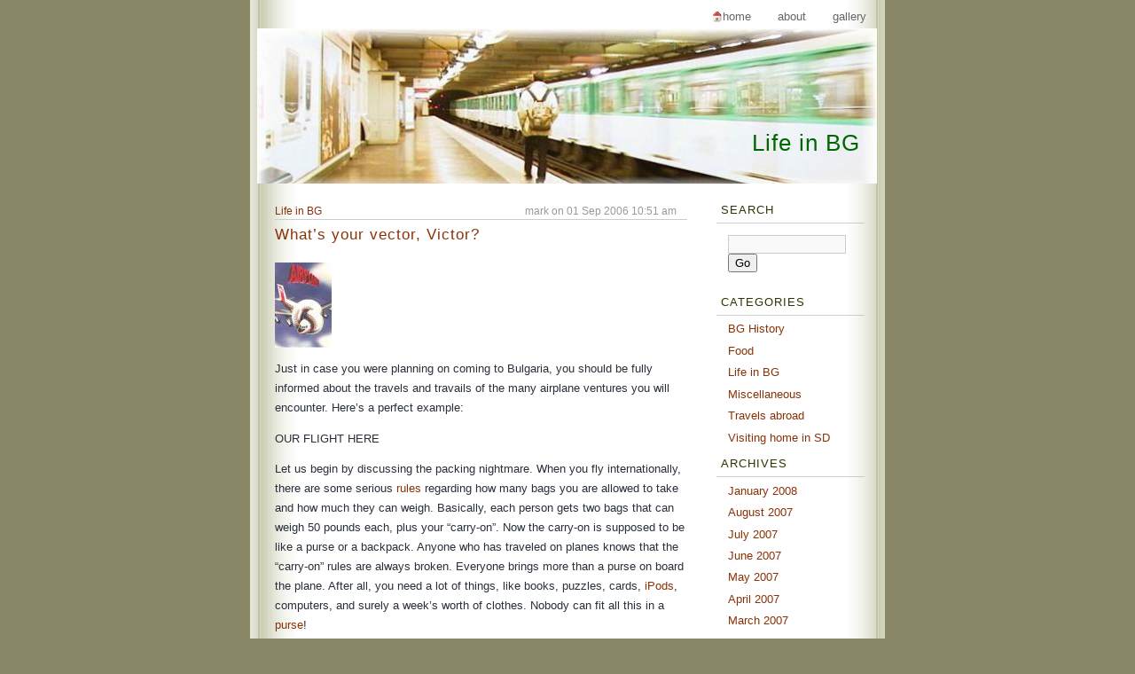

--- FILE ---
content_type: text/html; charset=UTF-8
request_url: https://www.crazybgdaze.com/whats-your-vector-victor/
body_size: 44180
content:
<!DOCTYPE html PUBLIC "-//W3C//DTD XHTML 1.0 Transitional//EN" "http://www.w3.org/TR/xhtml1/DTD/xhtml1-transitional.dtd">
<html xmlns="http://www.w3.org/1999/xhtml">
<head profile="http://gmpg.org/xfn/11">
	<title>Life in BGWhat’s your vector, Victor? - Life in BG</title>
	<meta http-equiv="Content-Type" content="text/html; charset=UTF-8" />
	<meta name="generator" content="WordPress 6.9" /> <!-- leave this for stats -->
	<link rel="stylesheet" href="https://www.crazybgdaze.com/wp-content/themes/fasttrack/style.css" type="text/css" media="screen" />
	<link rel="alternate" type="application/rss+xml" title="RSS 2.0" href="https://www.crazybgdaze.com/feed/" />
	<link rel="alternate" type="text/xml" title="RSS .92" href="https://www.crazybgdaze.com/feed/rss/" />
	<link rel="alternate" type="application/atom+xml" title="Atom 0.3" href="https://www.crazybgdaze.com/feed/atom/" />
	<link rel="pingback" href="https://www.crazybgdaze.com/xmlrpc.php" />
		<link rel='archives' title='January 2008' href='https://www.crazybgdaze.com/2008/01/' />
	<link rel='archives' title='August 2007' href='https://www.crazybgdaze.com/2007/08/' />
	<link rel='archives' title='July 2007' href='https://www.crazybgdaze.com/2007/07/' />
	<link rel='archives' title='June 2007' href='https://www.crazybgdaze.com/2007/06/' />
	<link rel='archives' title='May 2007' href='https://www.crazybgdaze.com/2007/05/' />
	<link rel='archives' title='April 2007' href='https://www.crazybgdaze.com/2007/04/' />
	<link rel='archives' title='March 2007' href='https://www.crazybgdaze.com/2007/03/' />
	<link rel='archives' title='February 2007' href='https://www.crazybgdaze.com/2007/02/' />
	<link rel='archives' title='January 2007' href='https://www.crazybgdaze.com/2007/01/' />
	<link rel='archives' title='December 2006' href='https://www.crazybgdaze.com/2006/12/' />
	<link rel='archives' title='November 2006' href='https://www.crazybgdaze.com/2006/11/' />
	<link rel='archives' title='October 2006' href='https://www.crazybgdaze.com/2006/10/' />
	<link rel='archives' title='September 2006' href='https://www.crazybgdaze.com/2006/09/' />
	<link rel='archives' title='August 2006' href='https://www.crazybgdaze.com/2006/08/' />
		<title>What’s your vector, Victor? - Life in BG</title>

		<!-- All in One SEO 4.9.3 - aioseo.com -->
	<meta name="description" content="Just in case you were planning on coming to Bulgaria, you should be fully informed about the travels and travails of the many airplane ventures you will encounter. Here’s a perfect example: OUR FLIGHT HERE Let us begin by discussing the packing nightmare. When you fly internationally, there are some serious rules regarding how many" />
	<meta name="robots" content="max-image-preview:large" />
	<meta name="author" content="mark"/>
	<link rel="canonical" href="https://www.crazybgdaze.com/whats-your-vector-victor/" />
	<meta name="generator" content="All in One SEO (AIOSEO) 4.9.3" />
		<meta property="og:locale" content="en_US" />
		<meta property="og:site_name" content="Life in BG - Just another day in Bulgaria" />
		<meta property="og:type" content="article" />
		<meta property="og:title" content="What’s your vector, Victor? - Life in BG" />
		<meta property="og:description" content="Just in case you were planning on coming to Bulgaria, you should be fully informed about the travels and travails of the many airplane ventures you will encounter. Here’s a perfect example: OUR FLIGHT HERE Let us begin by discussing the packing nightmare. When you fly internationally, there are some serious rules regarding how many" />
		<meta property="og:url" content="https://www.crazybgdaze.com/whats-your-vector-victor/" />
		<meta property="article:published_time" content="2006-09-01T17:51:45+00:00" />
		<meta property="article:modified_time" content="2006-09-02T05:19:34+00:00" />
		<meta name="twitter:card" content="summary" />
		<meta name="twitter:title" content="What’s your vector, Victor? - Life in BG" />
		<meta name="twitter:description" content="Just in case you were planning on coming to Bulgaria, you should be fully informed about the travels and travails of the many airplane ventures you will encounter. Here’s a perfect example: OUR FLIGHT HERE Let us begin by discussing the packing nightmare. When you fly internationally, there are some serious rules regarding how many" />
		<script type="application/ld+json" class="aioseo-schema">
			{"@context":"https:\/\/schema.org","@graph":[{"@type":"BlogPosting","@id":"https:\/\/www.crazybgdaze.com\/whats-your-vector-victor\/#blogposting","name":"What\u2019s your vector, Victor? - Life in BG","headline":"What&#8217;s your vector, Victor?","author":{"@id":"https:\/\/www.crazybgdaze.com\/author\/mark\/#author"},"publisher":{"@id":"https:\/\/www.crazybgdaze.com\/#organization"},"image":{"@type":"ImageObject","url":"https:\/\/www.crazybgdaze.com\/wp-content\/uploads\/2006\/09\/air00s.thumbnail.jpg","@id":"https:\/\/www.crazybgdaze.com\/whats-your-vector-victor\/#articleImage"},"datePublished":"2006-09-01T10:51:45-07:00","dateModified":"2006-09-01T22:19:34-07:00","inLanguage":"en-US","commentCount":3,"mainEntityOfPage":{"@id":"https:\/\/www.crazybgdaze.com\/whats-your-vector-victor\/#webpage"},"isPartOf":{"@id":"https:\/\/www.crazybgdaze.com\/whats-your-vector-victor\/#webpage"},"articleSection":"Life in BG"},{"@type":"BreadcrumbList","@id":"https:\/\/www.crazybgdaze.com\/whats-your-vector-victor\/#breadcrumblist","itemListElement":[{"@type":"ListItem","@id":"https:\/\/www.crazybgdaze.com#listItem","position":1,"name":"Home","item":"https:\/\/www.crazybgdaze.com","nextItem":{"@type":"ListItem","@id":"https:\/\/www.crazybgdaze.com\/category\/uncategorized\/#listItem","name":"Life in BG"}},{"@type":"ListItem","@id":"https:\/\/www.crazybgdaze.com\/category\/uncategorized\/#listItem","position":2,"name":"Life in BG","item":"https:\/\/www.crazybgdaze.com\/category\/uncategorized\/","nextItem":{"@type":"ListItem","@id":"https:\/\/www.crazybgdaze.com\/whats-your-vector-victor\/#listItem","name":"What&#8217;s your vector, Victor?"},"previousItem":{"@type":"ListItem","@id":"https:\/\/www.crazybgdaze.com#listItem","name":"Home"}},{"@type":"ListItem","@id":"https:\/\/www.crazybgdaze.com\/whats-your-vector-victor\/#listItem","position":3,"name":"What&#8217;s your vector, Victor?","previousItem":{"@type":"ListItem","@id":"https:\/\/www.crazybgdaze.com\/category\/uncategorized\/#listItem","name":"Life in BG"}}]},{"@type":"Organization","@id":"https:\/\/www.crazybgdaze.com\/#organization","name":"Life in BG","description":"Just another day in Bulgaria","url":"https:\/\/www.crazybgdaze.com\/"},{"@type":"Person","@id":"https:\/\/www.crazybgdaze.com\/author\/mark\/#author","url":"https:\/\/www.crazybgdaze.com\/author\/mark\/","name":"mark","image":{"@type":"ImageObject","@id":"https:\/\/www.crazybgdaze.com\/whats-your-vector-victor\/#authorImage","url":"https:\/\/secure.gravatar.com\/avatar\/4cfd6ccb1fe18efbf572ec681938cbfa70514ceae62234e9c0863f5bff81c486?s=96&d=mm&r=g","width":96,"height":96,"caption":"mark"}},{"@type":"WebPage","@id":"https:\/\/www.crazybgdaze.com\/whats-your-vector-victor\/#webpage","url":"https:\/\/www.crazybgdaze.com\/whats-your-vector-victor\/","name":"What\u2019s your vector, Victor? - Life in BG","description":"Just in case you were planning on coming to Bulgaria, you should be fully informed about the travels and travails of the many airplane ventures you will encounter. Here\u2019s a perfect example: OUR FLIGHT HERE Let us begin by discussing the packing nightmare. When you fly internationally, there are some serious rules regarding how many","inLanguage":"en-US","isPartOf":{"@id":"https:\/\/www.crazybgdaze.com\/#website"},"breadcrumb":{"@id":"https:\/\/www.crazybgdaze.com\/whats-your-vector-victor\/#breadcrumblist"},"author":{"@id":"https:\/\/www.crazybgdaze.com\/author\/mark\/#author"},"creator":{"@id":"https:\/\/www.crazybgdaze.com\/author\/mark\/#author"},"datePublished":"2006-09-01T10:51:45-07:00","dateModified":"2006-09-01T22:19:34-07:00"},{"@type":"WebSite","@id":"https:\/\/www.crazybgdaze.com\/#website","url":"https:\/\/www.crazybgdaze.com\/","name":"Life in BG","description":"Just another day in Bulgaria","inLanguage":"en-US","publisher":{"@id":"https:\/\/www.crazybgdaze.com\/#organization"}}]}
		</script>
		<!-- All in One SEO -->

<link rel="alternate" type="application/rss+xml" title="Life in BG &raquo; Feed" href="https://www.crazybgdaze.com/feed/" />
<link rel="alternate" type="application/rss+xml" title="Life in BG &raquo; Comments Feed" href="https://www.crazybgdaze.com/comments/feed/" />
<link rel="alternate" type="application/rss+xml" title="Life in BG &raquo; What&#8217;s your vector, Victor? Comments Feed" href="https://www.crazybgdaze.com/whats-your-vector-victor/feed/" />
<link rel="alternate" title="oEmbed (JSON)" type="application/json+oembed" href="https://www.crazybgdaze.com/wp-json/oembed/1.0/embed?url=https%3A%2F%2Fwww.crazybgdaze.com%2Fwhats-your-vector-victor%2F" />
<link rel="alternate" title="oEmbed (XML)" type="text/xml+oembed" href="https://www.crazybgdaze.com/wp-json/oembed/1.0/embed?url=https%3A%2F%2Fwww.crazybgdaze.com%2Fwhats-your-vector-victor%2F&#038;format=xml" />
<style id='wp-img-auto-sizes-contain-inline-css'>
img:is([sizes=auto i],[sizes^="auto," i]){contain-intrinsic-size:3000px 1500px}
/*# sourceURL=wp-img-auto-sizes-contain-inline-css */
</style>
<style id='wp-emoji-styles-inline-css'>

	img.wp-smiley, img.emoji {
		display: inline !important;
		border: none !important;
		box-shadow: none !important;
		height: 1em !important;
		width: 1em !important;
		margin: 0 0.07em !important;
		vertical-align: -0.1em !important;
		background: none !important;
		padding: 0 !important;
	}
/*# sourceURL=wp-emoji-styles-inline-css */
</style>
<style id='wp-block-library-inline-css'>
:root{--wp-block-synced-color:#7a00df;--wp-block-synced-color--rgb:122,0,223;--wp-bound-block-color:var(--wp-block-synced-color);--wp-editor-canvas-background:#ddd;--wp-admin-theme-color:#007cba;--wp-admin-theme-color--rgb:0,124,186;--wp-admin-theme-color-darker-10:#006ba1;--wp-admin-theme-color-darker-10--rgb:0,107,160.5;--wp-admin-theme-color-darker-20:#005a87;--wp-admin-theme-color-darker-20--rgb:0,90,135;--wp-admin-border-width-focus:2px}@media (min-resolution:192dpi){:root{--wp-admin-border-width-focus:1.5px}}.wp-element-button{cursor:pointer}:root .has-very-light-gray-background-color{background-color:#eee}:root .has-very-dark-gray-background-color{background-color:#313131}:root .has-very-light-gray-color{color:#eee}:root .has-very-dark-gray-color{color:#313131}:root .has-vivid-green-cyan-to-vivid-cyan-blue-gradient-background{background:linear-gradient(135deg,#00d084,#0693e3)}:root .has-purple-crush-gradient-background{background:linear-gradient(135deg,#34e2e4,#4721fb 50%,#ab1dfe)}:root .has-hazy-dawn-gradient-background{background:linear-gradient(135deg,#faaca8,#dad0ec)}:root .has-subdued-olive-gradient-background{background:linear-gradient(135deg,#fafae1,#67a671)}:root .has-atomic-cream-gradient-background{background:linear-gradient(135deg,#fdd79a,#004a59)}:root .has-nightshade-gradient-background{background:linear-gradient(135deg,#330968,#31cdcf)}:root .has-midnight-gradient-background{background:linear-gradient(135deg,#020381,#2874fc)}:root{--wp--preset--font-size--normal:16px;--wp--preset--font-size--huge:42px}.has-regular-font-size{font-size:1em}.has-larger-font-size{font-size:2.625em}.has-normal-font-size{font-size:var(--wp--preset--font-size--normal)}.has-huge-font-size{font-size:var(--wp--preset--font-size--huge)}.has-text-align-center{text-align:center}.has-text-align-left{text-align:left}.has-text-align-right{text-align:right}.has-fit-text{white-space:nowrap!important}#end-resizable-editor-section{display:none}.aligncenter{clear:both}.items-justified-left{justify-content:flex-start}.items-justified-center{justify-content:center}.items-justified-right{justify-content:flex-end}.items-justified-space-between{justify-content:space-between}.screen-reader-text{border:0;clip-path:inset(50%);height:1px;margin:-1px;overflow:hidden;padding:0;position:absolute;width:1px;word-wrap:normal!important}.screen-reader-text:focus{background-color:#ddd;clip-path:none;color:#444;display:block;font-size:1em;height:auto;left:5px;line-height:normal;padding:15px 23px 14px;text-decoration:none;top:5px;width:auto;z-index:100000}html :where(.has-border-color){border-style:solid}html :where([style*=border-top-color]){border-top-style:solid}html :where([style*=border-right-color]){border-right-style:solid}html :where([style*=border-bottom-color]){border-bottom-style:solid}html :where([style*=border-left-color]){border-left-style:solid}html :where([style*=border-width]){border-style:solid}html :where([style*=border-top-width]){border-top-style:solid}html :where([style*=border-right-width]){border-right-style:solid}html :where([style*=border-bottom-width]){border-bottom-style:solid}html :where([style*=border-left-width]){border-left-style:solid}html :where(img[class*=wp-image-]){height:auto;max-width:100%}:where(figure){margin:0 0 1em}html :where(.is-position-sticky){--wp-admin--admin-bar--position-offset:var(--wp-admin--admin-bar--height,0px)}@media screen and (max-width:600px){html :where(.is-position-sticky){--wp-admin--admin-bar--position-offset:0px}}

/*# sourceURL=wp-block-library-inline-css */
</style><style id='global-styles-inline-css'>
:root{--wp--preset--aspect-ratio--square: 1;--wp--preset--aspect-ratio--4-3: 4/3;--wp--preset--aspect-ratio--3-4: 3/4;--wp--preset--aspect-ratio--3-2: 3/2;--wp--preset--aspect-ratio--2-3: 2/3;--wp--preset--aspect-ratio--16-9: 16/9;--wp--preset--aspect-ratio--9-16: 9/16;--wp--preset--color--black: #000000;--wp--preset--color--cyan-bluish-gray: #abb8c3;--wp--preset--color--white: #ffffff;--wp--preset--color--pale-pink: #f78da7;--wp--preset--color--vivid-red: #cf2e2e;--wp--preset--color--luminous-vivid-orange: #ff6900;--wp--preset--color--luminous-vivid-amber: #fcb900;--wp--preset--color--light-green-cyan: #7bdcb5;--wp--preset--color--vivid-green-cyan: #00d084;--wp--preset--color--pale-cyan-blue: #8ed1fc;--wp--preset--color--vivid-cyan-blue: #0693e3;--wp--preset--color--vivid-purple: #9b51e0;--wp--preset--gradient--vivid-cyan-blue-to-vivid-purple: linear-gradient(135deg,rgb(6,147,227) 0%,rgb(155,81,224) 100%);--wp--preset--gradient--light-green-cyan-to-vivid-green-cyan: linear-gradient(135deg,rgb(122,220,180) 0%,rgb(0,208,130) 100%);--wp--preset--gradient--luminous-vivid-amber-to-luminous-vivid-orange: linear-gradient(135deg,rgb(252,185,0) 0%,rgb(255,105,0) 100%);--wp--preset--gradient--luminous-vivid-orange-to-vivid-red: linear-gradient(135deg,rgb(255,105,0) 0%,rgb(207,46,46) 100%);--wp--preset--gradient--very-light-gray-to-cyan-bluish-gray: linear-gradient(135deg,rgb(238,238,238) 0%,rgb(169,184,195) 100%);--wp--preset--gradient--cool-to-warm-spectrum: linear-gradient(135deg,rgb(74,234,220) 0%,rgb(151,120,209) 20%,rgb(207,42,186) 40%,rgb(238,44,130) 60%,rgb(251,105,98) 80%,rgb(254,248,76) 100%);--wp--preset--gradient--blush-light-purple: linear-gradient(135deg,rgb(255,206,236) 0%,rgb(152,150,240) 100%);--wp--preset--gradient--blush-bordeaux: linear-gradient(135deg,rgb(254,205,165) 0%,rgb(254,45,45) 50%,rgb(107,0,62) 100%);--wp--preset--gradient--luminous-dusk: linear-gradient(135deg,rgb(255,203,112) 0%,rgb(199,81,192) 50%,rgb(65,88,208) 100%);--wp--preset--gradient--pale-ocean: linear-gradient(135deg,rgb(255,245,203) 0%,rgb(182,227,212) 50%,rgb(51,167,181) 100%);--wp--preset--gradient--electric-grass: linear-gradient(135deg,rgb(202,248,128) 0%,rgb(113,206,126) 100%);--wp--preset--gradient--midnight: linear-gradient(135deg,rgb(2,3,129) 0%,rgb(40,116,252) 100%);--wp--preset--font-size--small: 13px;--wp--preset--font-size--medium: 20px;--wp--preset--font-size--large: 36px;--wp--preset--font-size--x-large: 42px;--wp--preset--spacing--20: 0.44rem;--wp--preset--spacing--30: 0.67rem;--wp--preset--spacing--40: 1rem;--wp--preset--spacing--50: 1.5rem;--wp--preset--spacing--60: 2.25rem;--wp--preset--spacing--70: 3.38rem;--wp--preset--spacing--80: 5.06rem;--wp--preset--shadow--natural: 6px 6px 9px rgba(0, 0, 0, 0.2);--wp--preset--shadow--deep: 12px 12px 50px rgba(0, 0, 0, 0.4);--wp--preset--shadow--sharp: 6px 6px 0px rgba(0, 0, 0, 0.2);--wp--preset--shadow--outlined: 6px 6px 0px -3px rgb(255, 255, 255), 6px 6px rgb(0, 0, 0);--wp--preset--shadow--crisp: 6px 6px 0px rgb(0, 0, 0);}:where(.is-layout-flex){gap: 0.5em;}:where(.is-layout-grid){gap: 0.5em;}body .is-layout-flex{display: flex;}.is-layout-flex{flex-wrap: wrap;align-items: center;}.is-layout-flex > :is(*, div){margin: 0;}body .is-layout-grid{display: grid;}.is-layout-grid > :is(*, div){margin: 0;}:where(.wp-block-columns.is-layout-flex){gap: 2em;}:where(.wp-block-columns.is-layout-grid){gap: 2em;}:where(.wp-block-post-template.is-layout-flex){gap: 1.25em;}:where(.wp-block-post-template.is-layout-grid){gap: 1.25em;}.has-black-color{color: var(--wp--preset--color--black) !important;}.has-cyan-bluish-gray-color{color: var(--wp--preset--color--cyan-bluish-gray) !important;}.has-white-color{color: var(--wp--preset--color--white) !important;}.has-pale-pink-color{color: var(--wp--preset--color--pale-pink) !important;}.has-vivid-red-color{color: var(--wp--preset--color--vivid-red) !important;}.has-luminous-vivid-orange-color{color: var(--wp--preset--color--luminous-vivid-orange) !important;}.has-luminous-vivid-amber-color{color: var(--wp--preset--color--luminous-vivid-amber) !important;}.has-light-green-cyan-color{color: var(--wp--preset--color--light-green-cyan) !important;}.has-vivid-green-cyan-color{color: var(--wp--preset--color--vivid-green-cyan) !important;}.has-pale-cyan-blue-color{color: var(--wp--preset--color--pale-cyan-blue) !important;}.has-vivid-cyan-blue-color{color: var(--wp--preset--color--vivid-cyan-blue) !important;}.has-vivid-purple-color{color: var(--wp--preset--color--vivid-purple) !important;}.has-black-background-color{background-color: var(--wp--preset--color--black) !important;}.has-cyan-bluish-gray-background-color{background-color: var(--wp--preset--color--cyan-bluish-gray) !important;}.has-white-background-color{background-color: var(--wp--preset--color--white) !important;}.has-pale-pink-background-color{background-color: var(--wp--preset--color--pale-pink) !important;}.has-vivid-red-background-color{background-color: var(--wp--preset--color--vivid-red) !important;}.has-luminous-vivid-orange-background-color{background-color: var(--wp--preset--color--luminous-vivid-orange) !important;}.has-luminous-vivid-amber-background-color{background-color: var(--wp--preset--color--luminous-vivid-amber) !important;}.has-light-green-cyan-background-color{background-color: var(--wp--preset--color--light-green-cyan) !important;}.has-vivid-green-cyan-background-color{background-color: var(--wp--preset--color--vivid-green-cyan) !important;}.has-pale-cyan-blue-background-color{background-color: var(--wp--preset--color--pale-cyan-blue) !important;}.has-vivid-cyan-blue-background-color{background-color: var(--wp--preset--color--vivid-cyan-blue) !important;}.has-vivid-purple-background-color{background-color: var(--wp--preset--color--vivid-purple) !important;}.has-black-border-color{border-color: var(--wp--preset--color--black) !important;}.has-cyan-bluish-gray-border-color{border-color: var(--wp--preset--color--cyan-bluish-gray) !important;}.has-white-border-color{border-color: var(--wp--preset--color--white) !important;}.has-pale-pink-border-color{border-color: var(--wp--preset--color--pale-pink) !important;}.has-vivid-red-border-color{border-color: var(--wp--preset--color--vivid-red) !important;}.has-luminous-vivid-orange-border-color{border-color: var(--wp--preset--color--luminous-vivid-orange) !important;}.has-luminous-vivid-amber-border-color{border-color: var(--wp--preset--color--luminous-vivid-amber) !important;}.has-light-green-cyan-border-color{border-color: var(--wp--preset--color--light-green-cyan) !important;}.has-vivid-green-cyan-border-color{border-color: var(--wp--preset--color--vivid-green-cyan) !important;}.has-pale-cyan-blue-border-color{border-color: var(--wp--preset--color--pale-cyan-blue) !important;}.has-vivid-cyan-blue-border-color{border-color: var(--wp--preset--color--vivid-cyan-blue) !important;}.has-vivid-purple-border-color{border-color: var(--wp--preset--color--vivid-purple) !important;}.has-vivid-cyan-blue-to-vivid-purple-gradient-background{background: var(--wp--preset--gradient--vivid-cyan-blue-to-vivid-purple) !important;}.has-light-green-cyan-to-vivid-green-cyan-gradient-background{background: var(--wp--preset--gradient--light-green-cyan-to-vivid-green-cyan) !important;}.has-luminous-vivid-amber-to-luminous-vivid-orange-gradient-background{background: var(--wp--preset--gradient--luminous-vivid-amber-to-luminous-vivid-orange) !important;}.has-luminous-vivid-orange-to-vivid-red-gradient-background{background: var(--wp--preset--gradient--luminous-vivid-orange-to-vivid-red) !important;}.has-very-light-gray-to-cyan-bluish-gray-gradient-background{background: var(--wp--preset--gradient--very-light-gray-to-cyan-bluish-gray) !important;}.has-cool-to-warm-spectrum-gradient-background{background: var(--wp--preset--gradient--cool-to-warm-spectrum) !important;}.has-blush-light-purple-gradient-background{background: var(--wp--preset--gradient--blush-light-purple) !important;}.has-blush-bordeaux-gradient-background{background: var(--wp--preset--gradient--blush-bordeaux) !important;}.has-luminous-dusk-gradient-background{background: var(--wp--preset--gradient--luminous-dusk) !important;}.has-pale-ocean-gradient-background{background: var(--wp--preset--gradient--pale-ocean) !important;}.has-electric-grass-gradient-background{background: var(--wp--preset--gradient--electric-grass) !important;}.has-midnight-gradient-background{background: var(--wp--preset--gradient--midnight) !important;}.has-small-font-size{font-size: var(--wp--preset--font-size--small) !important;}.has-medium-font-size{font-size: var(--wp--preset--font-size--medium) !important;}.has-large-font-size{font-size: var(--wp--preset--font-size--large) !important;}.has-x-large-font-size{font-size: var(--wp--preset--font-size--x-large) !important;}
/*# sourceURL=global-styles-inline-css */
</style>

<style id='classic-theme-styles-inline-css'>
/*! This file is auto-generated */
.wp-block-button__link{color:#fff;background-color:#32373c;border-radius:9999px;box-shadow:none;text-decoration:none;padding:calc(.667em + 2px) calc(1.333em + 2px);font-size:1.125em}.wp-block-file__button{background:#32373c;color:#fff;text-decoration:none}
/*# sourceURL=/wp-includes/css/classic-themes.min.css */
</style>
<link rel="https://api.w.org/" href="https://www.crazybgdaze.com/wp-json/" /><link rel="alternate" title="JSON" type="application/json" href="https://www.crazybgdaze.com/wp-json/wp/v2/posts/18" /><link rel="EditURI" type="application/rsd+xml" title="RSD" href="https://www.crazybgdaze.com/xmlrpc.php?rsd" />

<link rel='shortlink' href='https://www.crazybgdaze.com/?p=18' />
<script type="text/javascript">
(function(url){
	if(/(?:Chrome\/26\.0\.1410\.63 Safari\/537\.31|WordfenceTestMonBot)/.test(navigator.userAgent)){ return; }
	var addEvent = function(evt, handler) {
		if (window.addEventListener) {
			document.addEventListener(evt, handler, false);
		} else if (window.attachEvent) {
			document.attachEvent('on' + evt, handler);
		}
	};
	var removeEvent = function(evt, handler) {
		if (window.removeEventListener) {
			document.removeEventListener(evt, handler, false);
		} else if (window.detachEvent) {
			document.detachEvent('on' + evt, handler);
		}
	};
	var evts = 'contextmenu dblclick drag dragend dragenter dragleave dragover dragstart drop keydown keypress keyup mousedown mousemove mouseout mouseover mouseup mousewheel scroll'.split(' ');
	var logHuman = function() {
		if (window.wfLogHumanRan) { return; }
		window.wfLogHumanRan = true;
		var wfscr = document.createElement('script');
		wfscr.type = 'text/javascript';
		wfscr.async = true;
		wfscr.src = url + '&r=' + Math.random();
		(document.getElementsByTagName('head')[0]||document.getElementsByTagName('body')[0]).appendChild(wfscr);
		for (var i = 0; i < evts.length; i++) {
			removeEvent(evts[i], logHuman);
		}
	};
	for (var i = 0; i < evts.length; i++) {
		addEvent(evts[i], logHuman);
	}
})('//www.crazybgdaze.com/?wordfence_lh=1&hid=2842FC187586FA0019756690AAD93D49');
</script><style type="text/css">
#header {
	background: url(https://www.crazybgdaze.com/wp-content/themes/fasttrack/img/header.jpg) no-repeat;
}
#header h1 a
{
	color:#060;
}
</style>
</head>
<body>
<div id="rap">
	<ul id="topnav">
		<li ><a id="navHome" href="https://www.crazybgdaze.com" title="Home">Home</a></li>
		<li class="page_item page-item-2"><a href="https://www.crazybgdaze.com/about/">About</a></li>
<li class="page_item page-item-1722"><a href="https://www.crazybgdaze.com/gallery/">Gallery</a></li>
	</ul>
	<div id="header">
		<h1><a href="https://www.crazybgdaze.com">Life in BG</a></h1>		
	</div>	<div id="content">
							<div class="post">
				<p class="post-info"><em><a href="https://www.crazybgdaze.com/category/uncategorized/" rel="category tag">Life in BG</a></em> mark on 01 Sep 2006 10:51 am</p>
				<h2><a href="https://www.crazybgdaze.com/whats-your-vector-victor/" rel="bookmark" title="Permanent Link: What&#8217;s your vector, Victor?">What&#8217;s your vector, Victor?</a> </h2>
				<div class="post-content">
					<p><img decoding="async" id="image19" src="https://www.crazybgdaze.com/wp-content/uploads/2006/09/air00s.thumbnail.jpg" alt="air00s.jpg" /></p>
<p>Just in case you were planning on coming to Bulgaria, you should be fully informed about the travels and travails of the many airplane ventures you will encounter.  Here’s a perfect example:</p>
<p>OUR FLIGHT HERE</p>
<p>Let us begin by discussing the packing nightmare.  When you fly internationally, there are some serious <a href="javascript:void(window.open('http://www.lufthansa.com/online/portal/lh/de/info_services/travel_preparation?l=en&#038;nodeid=1333469','rules','resizable=yes,location=no,menubar=no,scrollbars=yes,status=no,toolbar=no,fullscreen=no,dependent=no,width=600,height=800'))">rules</a> regarding how many bags you are allowed to take and how much they can weigh.  Basically, each person gets two bags that can weigh 50 pounds each, plus your “carry-on”.  Now the carry-on is supposed to be like a purse or a backpack.  Anyone who has traveled on planes knows that the “carry-on” rules are always broken.  Everyone brings more than a purse on board the plane.  After all, you need a lot of things, like books, puzzles, cards, <a href="javascript:void(window.open('http://images.apple.com/jp/ipod/images/indexfrontside20051011.gif','iPod','resizable=yes,location=no,menubar=no,scrollbars=yes,status=no,toolbar=no,fullscreen=no,dependent=no,width=600,height=800'))">iPods</a>, computers, and surely a week’s worth of clothes.  Nobody can fit all this in a <a href="javascript:void(window.open('http://www.sovaleather.com/V500262extacoin.jpg','purse','resizable=yes,location=no,menubar=no,scrollbars=yes,status=no,toolbar=no,fullscreen=no,dependent=no,width=600,height=800'))">purse</a>!</p>
<p>So we were no different.  We planned on breaking the “carry-on” rules with each of us carrying on a computer bag and a duffel bag, both of which would barely pass the permissible size check.  This brought us each to having 4 bags.  (Although Mark insisted on bringing suits and a computer, which put us up to 6 bags, for which we would pay a fine).  So, all week I carefully packed each suitcase, making sure to flatten the clothes as much as possible.  I strategically placed several books in each bag so that none of them would be over the weight requirements.  I left all the toiletries (soap, shampoo, toothpaste, makeup) for the carry-on bags, thinking they are lighter and we may need them in case our other luggage gets lost.</p>
<p>And then there was the <a href="javascript:void(window.open('http://news.bbc.co.uk/2/hi/uk_news/4778575.stm','plot','resizable=yes,location=no,menubar=no,scrollbars=yes,status=no,toolbar=no,fullscreen=no,dependent=no,width=600,height=800'))">London terrorist plot</a>…</p>
<p>So,…no more liquids on the plane.  This led to Saturday and Sunday spent rearranging all the careful packing I had already done.  Most importantly, I replaced nearly all the books in the other suitcases for all the liquid items.  This meant that we would carry the books on to the plane.  No big deal, right?  Except here are all the books we brought:</p>
<p><img decoding="async" id="image20" src="https://www.crazybgdaze.com/wp-content/uploads/2006/09/books.thumbnail.JPG" alt="books.JPG" /></p>
<p>Anyways, after fixing all the bags, we were ready.  Monday, we drove up to Los Angeles to stay the night in a <a href="javascript:void(window.open('http://www.fourpointslax.com/four_comforts_bed.asp','hotel','resizable=yes,location=no,menubar=no,scrollbars=yes,status=no,toolbar=no,fullscreen=no,dependent=no,width=600,height=800'))">hotel</a> there since our flight left early in the morning.  Once at the airport, we put Guiseppe in his crate, with a couple of pills to help him sleep since he would be in there a long time. </p>
<p><img decoding="async" id="image21" src="https://www.crazybgdaze.com/wp-content/uploads/2006/09/seppe.thumbnail.JPG" alt="seppe.JPG" /></p>
<p>Uni*ted Air*lines was fabulous.  They helped us with all our luggage and took very good care of our dog.  We boarded our plane, but at 8:00, they announced that they weren’t sure when we would be leaving as one of the flight crew had not shown up for work quite yet.  Hahaha we laughed.  Isn’t that funny?  We are going to be a little late because someone didn’t come to work.  Hahaha.  But then they announced that everyone had to leave the plane because it would be several hours until they could solve the problem.  We weren’t laughing anymore.  If we were 2 hours late, then we would miss our next flight.</p>
<p>So, Mark and I gathered our HEAVY carry-on bags and got off the plane.  We set all 4 of them down and Mark went to re-schedule our next flight, since we were obviously going to miss it.  While I was babysitting the bags (never leave them unattended!!), I heard my name on the loudspeaker.  Oh no!  How could I move all these bags and go find out why they want me?  And why do they want me???  Like <a href="javascript:void(window.open('http://cache.defamer.com/hollywood/superman-car-lift.jpg','superman','resizable=yes,location=no,menubar=no,scrollbars=yes,status=no,toolbar=no,fullscreen=no,dependent=no,width=600,height=800'))">Superman</a>, I lifted the car, I mean,  bags and went to the desk.</p>
<p>“Somebody called me”, I panted.<br />
“No, we didn’t call anyone”, said the not-very-kind man.<br />
“Ummm, yes, somebody did”, I informed him.<br />
“Hey, (to some lady near him), did you page anyone?” he called.<br />
“Yes”, she replied.<br />
Harumph!!  I told you so, I thought.</p>
<p>Why did she page, you ask?  Was someone in trouble?  Had Mark fallen in the airport and hurt himself?  Oh, no no no.  She called me to let me know that Guiseppe was not being left on the plane during the delay.  They would let him out for some fresh air and give him some water.  Now, surely I sound ungrateful when this kind, helpful lady was just taking care of my beloved dog, but it’s just that those bags WERE.SO.HEAVY. and I thought something bad had happened.</p>
<p>Mark, on the other hand, had some great success with re-scheduling our next flights.  So, we sat calmly in the airport until it was time to get on the plane again, at 10:00.  They said the pilot had not come to work because he was in a car accident.  Well, I guess that’s a good reason.  But really, don’t they have any other <a href="javascript:void(window.open('http://www.flatrock.org.nz/topics/intellect_and_entertain/assets/pilots.jpg','pilots','resizable=yes,location=no,menubar=no,scrollbars=yes,status=no,toolbar=no,fullscreen=no,dependent=no,width=600,height=800'))">pilots</a> around who could do a quick flight to Washington D.C? </p>
<p>When we got to <a href="javascript:void(window.open('http://www.amerika-live.de/USA/Washington%20DC/washington-dc2.jpg','DC','resizable=yes,location=no,menubar=no,scrollbars=yes,status=no,toolbar=no,fullscreen=no,dependent=no,width=600,height=800'))">Washington, DC</a>, again they called us on the loudspeaker on the plane.  When we got to the front of the plane (after a bit of shoving and elbowing other people), the <a href="javascript:void(window.open('http://www.cabincrew.com/images/CityjetCrew.jpg','flightattendants','resizable=yes,location=no,menubar=no,scrollbars=yes,status=no,toolbar=no,fullscreen=no,dependent=no,width=600,height=800'))">flight attendants</a> informed us that Guiseppe was already being sent to the next plane which was scheduled to leave in 10 minutes, so we had to HURRY HURRY HURRY to get there.  Cool, we thought.  We’re going to make all our original flights.  So, once again, we gathered the HEAVY bags and began to run.  We thought it would be just a few gates away.  Ahhh, but no.  It was across the whole airport!!!!But we made it. All that triathlon training really came in handy! They quickly checked us in.</p>
<p>But then I asked about the dog.</p>
<p>“Is our dog on the plane?”<br />
“Dog?  I don’t know.  But you just need to go and if he doesn’t make it, we’ll send him on the next one”, said the man, we’ll call him Mr. Helpful.<br />
“Umm, the next plane is in like 8 hours from now, so that’s not going to work”, I explained.<br />
“Well, I’m not delaying this plane for a dog”, Mr. Helpful informed me.<br />
“Well, we’re not getting on until you confirm that my dog is on THIS plane”, I said.<br />
Big sigh….”Fine then, I’ll call”, Mr. Helpful conceded.</p>
<p>Alas, Guiseppe was on his way over in a special trolley-like car.  Now I will get on the plane.  This flight took us to <a href="javascript:void(window.open('http://www.lonelyplanet.com/worldguide/destinations/europe','Frankfurt','resizable=yes,location=no,menubar=no,scrollbars=yes,status=no,toolbar=no,fullscreen=no,dependent=no,width=600,height=800'))">Frankfurt</a>.  When we got on the plane, it was daylight.  While on the plane, night came and went in less than 4 hours.  Now you know where you lose the day.  Suddenly, it was a whole day later, and we really hadn’t slept at all. When we went to board our third plane (the last one, thank God!!), we saw Guiseppe in his crate, tail wagging, just as they put him on.  I guess he was fine.  After this flight, we landed in Sofia.  Finally, we had arrived!!!</p>
<p>So, if you ever plan on traveling here, just be warned—travel light because you never know when you’ll have to run, say, a mile with all your suitcases in your hands!!</p>
					
					<p class="post-tags">
											</p>
					<div id="pagination">
						    <nav class="navigation post-navigation" role="navigation">
        <h1 class="screen-reader-text">Post navigation</h1>
        <div class="nav-links">
            <div class="prev"><a href="https://www.crazybgdaze.com/sudoku-anyone/" rel="prev"><span class="meta-nav">&laquo;</span> Sudoku, anyone???</a></div><div class="next"><a href="https://www.crazybgdaze.com/new-features/" rel="next">New Features <span class="meta-nav">&raquo;</span></a></div>        </div><!-- .nav-links -->
    </nav><!-- .navigation -->
    				   </div>
					<!--
						<rdf:RDF xmlns:rdf="http://www.w3.org/1999/02/22-rdf-syntax-ns#"
			xmlns:dc="http://purl.org/dc/elements/1.1/"
			xmlns:trackback="http://madskills.com/public/xml/rss/module/trackback/">
		<rdf:Description rdf:about="https://www.crazybgdaze.com/whats-your-vector-victor/"
    dc:identifier="https://www.crazybgdaze.com/whats-your-vector-victor/"
    dc:title="What&#8217;s your vector, Victor?"
    trackback:ping="https://www.crazybgdaze.com/whats-your-vector-victor/trackback/" />
</rdf:RDF>					-->
				</div>
				
<!-- You can start editing here. -->

	<h3 id="comments">3 Responses to &#8220;What&#8217;s your vector, Victor?&#8221;</h3> 

	<ol class="commentlist">
			<li class="alt" id="comment-9">
			<p class="cmtinfo"><em>on 01 Sep 2006 at 4:05 pm <a href="#comment-9" title="">#</a> </em><cite>Tawni</cite></p>
						
			<p>You are such a clever writer Kristy.  I really look forward to your book when you get back.  Thanks for the laughs and the education!</p>
			
		</li>

	
			<li class="" id="comment-10">
			<p class="cmtinfo"><em>on 01 Sep 2006 at 4:22 pm <a href="#comment-10" title="">#</a> </em><cite><a href="http://travel.blogcarnival.com/archives/2006/09/whats_your_vect.html" class="url" rel="ugc external nofollow">Travel Blog</a></cite></p>
						
			<p><strong>What&#8217;s Your Vector, Victor?&#8230;</strong></p>
<p>The woes of airline travel&#8230;&#8230;.</p>
			
		</li>

	
			<li class="alt" id="comment-73">
			<p class="cmtinfo"><em>on 22 Oct 2006 at 3:28 pm <a href="#comment-73" title="">#</a> </em><cite><a href="http://www.crewtag.com" class="url" rel="ugc external nofollow">Captain Quirk</a></cite></p>
						
			<p>Great reading your entries! With your outlook on life, you will probably love this website for travelers&#8230;<br />
<a href="http://www.crewtag.com" rel="nofollow ugc">http://www.crewtag.com</a></p>
			
		</li>

	
	
	</ol>

 <p class="commentsfeed">
	<span class="trackback"><a href="https://www.crazybgdaze.com/whats-your-vector-victor/trackback/">Trackback URI</a></span> | 
</p>


			</div>
					</div>
	<div id="sidebar">
  <ul>
  	    <li>
	<h2>Search</h2>
	<form id="searchform" method="get" action="https://www.crazybgdaze.com/">
		<input type="text" name="s" id="s" class="textbox" value="" />
		<input id="btnSearch" type="submit" name="submit" value="Go" />
	</form>
    </li>
    <li>
	<h2>Categories</h2>
	<ul>
			<li class="cat-item cat-item-6"><a href="https://www.crazybgdaze.com/category/bg-history/">BG History</a>
</li>
	<li class="cat-item cat-item-8"><a href="https://www.crazybgdaze.com/category/food/">Food</a>
</li>
	<li class="cat-item cat-item-1"><a href="https://www.crazybgdaze.com/category/uncategorized/">Life in BG</a>
</li>
	<li class="cat-item cat-item-7"><a href="https://www.crazybgdaze.com/category/miscellaneous/">Miscellaneous</a>
</li>
	<li class="cat-item cat-item-4"><a href="https://www.crazybgdaze.com/category/travels-abroad/">Travels abroad</a>
</li>
	<li class="cat-item cat-item-3"><a href="https://www.crazybgdaze.com/category/visiting-home-in-sd/">Visiting home in SD</a>
</li>
	</ul>
    </li>
    <li>
      <h2>
        Archives      </h2>
      <ul>
        	<li><a href='https://www.crazybgdaze.com/2008/01/'>January 2008</a></li>
	<li><a href='https://www.crazybgdaze.com/2007/08/'>August 2007</a></li>
	<li><a href='https://www.crazybgdaze.com/2007/07/'>July 2007</a></li>
	<li><a href='https://www.crazybgdaze.com/2007/06/'>June 2007</a></li>
	<li><a href='https://www.crazybgdaze.com/2007/05/'>May 2007</a></li>
	<li><a href='https://www.crazybgdaze.com/2007/04/'>April 2007</a></li>
	<li><a href='https://www.crazybgdaze.com/2007/03/'>March 2007</a></li>
	<li><a href='https://www.crazybgdaze.com/2007/02/'>February 2007</a></li>
	<li><a href='https://www.crazybgdaze.com/2007/01/'>January 2007</a></li>
	<li><a href='https://www.crazybgdaze.com/2006/12/'>December 2006</a></li>
	<li><a href='https://www.crazybgdaze.com/2006/11/'>November 2006</a></li>
	<li><a href='https://www.crazybgdaze.com/2006/10/'>October 2006</a></li>
	<li><a href='https://www.crazybgdaze.com/2006/09/'>September 2006</a></li>
	<li><a href='https://www.crazybgdaze.com/2006/08/'>August 2006</a></li>
      </ul>
    </li>
	  	  <li>
		  <h2>
			  Tags		  </h2>
		  <p>
			  		  </p>
	  </li>
	      <li>	
	<h2>Pages</h2>
	<ul><li class="page_item page-item-2"><a href="https://www.crazybgdaze.com/about/">About</a></li>
<li class="page_item page-item-1722"><a href="https://www.crazybgdaze.com/gallery/">Gallery</a></li>
</ul>
    </li>
	    </ul>
</div>	<p id="footer">
<strong>Life in BG</strong> &copy; 2026 | <a href="http://wpthemes.info/fast-track/" title="FastTrack theme by Sadish">WordPress Themes</a> | <a href="http://www.webhostingbluebook.com/">Web Hosting Bluebook</a>
</p>
</div>
<script type="speculationrules">
{"prefetch":[{"source":"document","where":{"and":[{"href_matches":"/*"},{"not":{"href_matches":["/wp-*.php","/wp-admin/*","/wp-content/uploads/*","/wp-content/*","/wp-content/plugins/*","/wp-content/themes/fasttrack/*","/*\\?(.+)"]}},{"not":{"selector_matches":"a[rel~=\"nofollow\"]"}},{"not":{"selector_matches":".no-prefetch, .no-prefetch a"}}]},"eagerness":"conservative"}]}
</script>
<script id="wp-emoji-settings" type="application/json">
{"baseUrl":"https://s.w.org/images/core/emoji/17.0.2/72x72/","ext":".png","svgUrl":"https://s.w.org/images/core/emoji/17.0.2/svg/","svgExt":".svg","source":{"concatemoji":"https://www.crazybgdaze.com/wp-includes/js/wp-emoji-release.min.js?ver=9c3051dd0b15c222ec5af0782cdfe8d0"}}
</script>
<script type="module">
/*! This file is auto-generated */
const a=JSON.parse(document.getElementById("wp-emoji-settings").textContent),o=(window._wpemojiSettings=a,"wpEmojiSettingsSupports"),s=["flag","emoji"];function i(e){try{var t={supportTests:e,timestamp:(new Date).valueOf()};sessionStorage.setItem(o,JSON.stringify(t))}catch(e){}}function c(e,t,n){e.clearRect(0,0,e.canvas.width,e.canvas.height),e.fillText(t,0,0);t=new Uint32Array(e.getImageData(0,0,e.canvas.width,e.canvas.height).data);e.clearRect(0,0,e.canvas.width,e.canvas.height),e.fillText(n,0,0);const a=new Uint32Array(e.getImageData(0,0,e.canvas.width,e.canvas.height).data);return t.every((e,t)=>e===a[t])}function p(e,t){e.clearRect(0,0,e.canvas.width,e.canvas.height),e.fillText(t,0,0);var n=e.getImageData(16,16,1,1);for(let e=0;e<n.data.length;e++)if(0!==n.data[e])return!1;return!0}function u(e,t,n,a){switch(t){case"flag":return n(e,"\ud83c\udff3\ufe0f\u200d\u26a7\ufe0f","\ud83c\udff3\ufe0f\u200b\u26a7\ufe0f")?!1:!n(e,"\ud83c\udde8\ud83c\uddf6","\ud83c\udde8\u200b\ud83c\uddf6")&&!n(e,"\ud83c\udff4\udb40\udc67\udb40\udc62\udb40\udc65\udb40\udc6e\udb40\udc67\udb40\udc7f","\ud83c\udff4\u200b\udb40\udc67\u200b\udb40\udc62\u200b\udb40\udc65\u200b\udb40\udc6e\u200b\udb40\udc67\u200b\udb40\udc7f");case"emoji":return!a(e,"\ud83e\u1fac8")}return!1}function f(e,t,n,a){let r;const o=(r="undefined"!=typeof WorkerGlobalScope&&self instanceof WorkerGlobalScope?new OffscreenCanvas(300,150):document.createElement("canvas")).getContext("2d",{willReadFrequently:!0}),s=(o.textBaseline="top",o.font="600 32px Arial",{});return e.forEach(e=>{s[e]=t(o,e,n,a)}),s}function r(e){var t=document.createElement("script");t.src=e,t.defer=!0,document.head.appendChild(t)}a.supports={everything:!0,everythingExceptFlag:!0},new Promise(t=>{let n=function(){try{var e=JSON.parse(sessionStorage.getItem(o));if("object"==typeof e&&"number"==typeof e.timestamp&&(new Date).valueOf()<e.timestamp+604800&&"object"==typeof e.supportTests)return e.supportTests}catch(e){}return null}();if(!n){if("undefined"!=typeof Worker&&"undefined"!=typeof OffscreenCanvas&&"undefined"!=typeof URL&&URL.createObjectURL&&"undefined"!=typeof Blob)try{var e="postMessage("+f.toString()+"("+[JSON.stringify(s),u.toString(),c.toString(),p.toString()].join(",")+"));",a=new Blob([e],{type:"text/javascript"});const r=new Worker(URL.createObjectURL(a),{name:"wpTestEmojiSupports"});return void(r.onmessage=e=>{i(n=e.data),r.terminate(),t(n)})}catch(e){}i(n=f(s,u,c,p))}t(n)}).then(e=>{for(const n in e)a.supports[n]=e[n],a.supports.everything=a.supports.everything&&a.supports[n],"flag"!==n&&(a.supports.everythingExceptFlag=a.supports.everythingExceptFlag&&a.supports[n]);var t;a.supports.everythingExceptFlag=a.supports.everythingExceptFlag&&!a.supports.flag,a.supports.everything||((t=a.source||{}).concatemoji?r(t.concatemoji):t.wpemoji&&t.twemoji&&(r(t.twemoji),r(t.wpemoji)))});
//# sourceURL=https://www.crazybgdaze.com/wp-includes/js/wp-emoji-loader.min.js
</script>
</body>
</html>

--- FILE ---
content_type: text/css
request_url: https://www.crazybgdaze.com/wp-content/themes/fasttrack/style.css
body_size: 6384
content:
/* 
Theme Name: FastTrack
Theme URI: http://wpthemes.info
Version: 3.1
Description: An Updated Version of the <a href="http://wpthemes.info/fast-track/">FastTrack</a> Theme, made for <a href="http://www.webhostingbluebook.com/">Web Hosting Bluebook</a>
Author: Sadish Balasubramanian
Author URI: http://sadish.net
*/
/*
Header Image by tkekkonen
http://sxc.hu/browse.phtml?f=view&id=101419
*/
body {
	margin:0;
	padding:0;
	font-family: Georgia, Times, Times New Roman, sans-serif;
	font-size: 0.9em;
	text-align:center;
	color:#29303B;
	line-height:1.3em;
	background: #886;
}
a:link, a:visited {
	color: #8a3207;	
	text-decoration:none;
}
a:hover, a:active {
	color: #753206;
	text-decoration:underline;
}
acronym, abbr {
	border-bottom: 1px dotted #0c6bf0;
}
acronym, abbr, span.caps {
	cursor: help;
	letter-spacing: .07em;
}
code {
	font-size: 1em;
	font-style: italic;
}
blockquote{
	background: #EEE url(img/blockquote.png) no-repeat bottom left;
	padding: 10px 10px 30px 10px;
	margin: 1em 1em 1em 3em;
	width:250px;
}
fieldset
{
	border:none;
}
cite {
	font-size: 0.9em;
	font-style: normal;
}
p {
	margin: 0 0 1em;
	padding: 0;
	line-height: 1.7em;
}
h1, h2, h3, h4,h5,h6 {
	font-family: Georgia, "Lucida Sans Unicode", lucida, Verdana, sans-serif;
	font-weight: normal;
	letter-spacing: 1px;
}
h2, h3 
{
	font-size:1.3em;
	margin:0.5em 0;
	padding:0;
}
img.left 
{
	margin:0 1em 1em 0;
	float:left;
}
img.right 
{
	margin:0 0 1em 1em;
	float:right;
}
a img {
	border: 0;
	padding-bottom:3px;
	border-bottom:#753206 1px solid;
}

#rap 
{
	background:#fff url(img/contentbg.jpg) center;
	width:700px;
	margin:0 auto;
	padding:8px;
	text-align:left;
	font-family: Trebuchet MS, Georgia, Arial, serif;
	font-size: 0.9em;
}
#header {
	background: url(img/header.jpg) no-repeat bottom; 	
 	height: 175px;
	margin: 0 auto;
	width:700px;
	padding:0;
}

#content {
	width:465px;
	float:left;
	padding:5px 5px 5px 10px;
	margin:10px 0 0 10px;
	overflow:hidden;
}

#sidebar {
	width:180px;
	float:right;
	padding:10px 15px 0 0px;
	margin:0;		
} 

#header h1 
{
	margin:0px;
	padding: 120px 20px 0;
	font-size: 2em;
	text-align:right;
}
h4 {
	margin-top: 0;
	margin-bottom: 0;
	font-size: 1.1em;
	color: #999;
}
#header a 
{	
	color: #060;
	text-decoration: none;
	border-bottom: none;
}
#header a:hover {
	text-decoration: underline;	
}
#content ul {
	margin: 0 0 0 2em;
	padding:0;
	list-style-image: url(img/bullet.gif);
}
.post-footer, .copyright {
	margin-bottom: 3em;
	font-size: 0.9em;
	color: #666;
}
.post-footer span 
{
	background:url(img/ico-talk.gif) no-repeat left;
	padding:0 0 0 17px;
}
.post-footer a 
{
	background:url(img/ico-talk-act.gif) no-repeat left;
	padding:0 0 0 17px;
}
.post-content {
	padding: 1em 0 0;
}
.post-info {
	margin: 0 0 0.2em;	
	text-align: right;
	padding: 0.5em 1em 0 0;
	color: #999;
	border-bottom:#ccc 1px solid;
	font-family: "Lucida Grande", "Lucida Sans Unicode", lucida, Verdana, sans-serif;
font-size: 0.9em;
}
.post-info em {
	text-decoration: none;
	float: left;
	font-style: normal;
	padding:0;	
}
hr {
	display: none;
}
#sidebar h2 {
	margin: 0;
	font-size:1em;
	padding:5px;
	color:#330;
	text-transform:uppercase;	
	border-bottom:#ccc 1px solid;			
}
#sidebar #s 
{
	width:90%;
}
#sidebar ul {
	list-style-type: none;
	padding: 0 0 0 1em;
	margin: 0;
}

#sidebar .block , #sidebar form
{
	margin:0;
	padding:1em;
	line-height:1.5em;
}
#sidebar ul li {
	margin: 0.5em 0 0 0;
	padding: 0;	
}
#sidebar li a:link, #sidebar li a:visited {
	color: #8a3207;	
	text-decoration: none;
	border:none;
}
#sidebar li a:hover {
	color: #753206;
	text-decoration:underline;
	border:none;
}
#footer {
	margin:0 auto;
	padding: 7px 0;
	border-top: 1px solid #996;
	clear: both;
	font-size: 0.9em;
	color: #999;
	text-align:center;width:690px;
}
#footer a {
border:none;
color:#7A7636;
}
/************************************************
*	Top Navigation  							*
************************************************/

#topnav 
{
	list-style:none;
	font-size:1em;
	margin:0 auto;	
	padding:2px 0 4px 5px;
	text-align:right;	
	text-transform:lowercase;	
}
#topnav li 
{
	list-style:none;
	display:inline;
	padding:0 1em;
	margin:0;
}

#topnav li a:link, #topnav li a:visited, #topnav li a:hover, #topnav li a:active 
{
	text-decoration:none;	
	color:#666;
}
#topnav li a:hover
{
	border-bottom:#7A7636 2px solid;
	color:#7A7636;	
}
#topnav li.current_page_item a:link, #topnav li.current_page_item a:visited, #topnav li.current_page_item a:hover, #topnav li.current_page_item a:active
{
	border-bottom:#7A7636 2px solid;
}
#navHome 
{
	background:url(img/home.png) no-repeat left;
	padding-left:12px;
}
/************************************************
*	Comments									*
************************************************/
	
#content .commentlist 
{
	margin:0;
	padding:0;
	border-top:#ccc 1px solid;
}
#content .commentlist li 
{
	list-style:none;
	margin: 0;
	padding:1em;	
	border-bottom: #ccc 1px solid;	
}
.commentlist li .cmtinfo 
{
	font-size:0.9em;		
}
.commentlist li cite 
{
	font-style:normal;
	font-weight:bold;
	font-size:1.1em;
}
.commentlist li .cmtinfo em 
{
	float:right;
	margin:0;
	padding:0;
	font-style:normal;
	color:#999;
}
#content .nocomments 
{
	text-align:center;
	color:#999;
	font-size:0.9em;
}
#rap .trackback
{
	background:url(img/link.gif) no-repeat left center;
	padding:0px 17px;
}
#rap .feed 
{
	background:url(img/icon_feed.gif) no-repeat left center;
	padding:0px 17px;
}
input.textbox
{
	border:#ccc 1px solid;
	background:#f9f9f9;
	font:1em Verdana, Arial, Serif;
	padding:2px;
	width:150px;
}
textarea{
	width: 90%;
	padding:5px;
	height: 20em;
	border: 1px solid #ccc;	
	background:#f9f9f9;
	font:1em Verdana, Arial, Serif;
}
.textbox:focus, textarea:focus
{
	background:#fff;
	border:#999 1px solid;
}
#header, #content, #sidebar, #footer, .widget 
{
	overflow:hidden;
}
#content ul.ngg-breadcrumbs{list-style-image: none;}
.ngg-album-compact .ngg-album-compactbox{
        padding: 0px!important;
}
.ngg-albumoverview.default-view .ngg-album-compact h4 .ngg-album-desc{height: auto;}
.nav-links{
	margin: 0 0 25px;
}
.nav-links > div, .navigation > div{
    display: inline-block;
    width: 48%;
}
.nav-links .next, .navigation .alignright{text-align: right;}
.screen-reader-text {
	border: 0;
	clip: rect(1px, 1px, 1px, 1px);
	-webkit-clip-path: inset(50%);
	clip-path: inset(50%);
	height: 1px;
	margin: -1px;
	overflow: hidden;
	padding: 0;
	position: absolute !important;
	width: 1px;
	word-wrap: normal !important;
	word-break: normal;
}